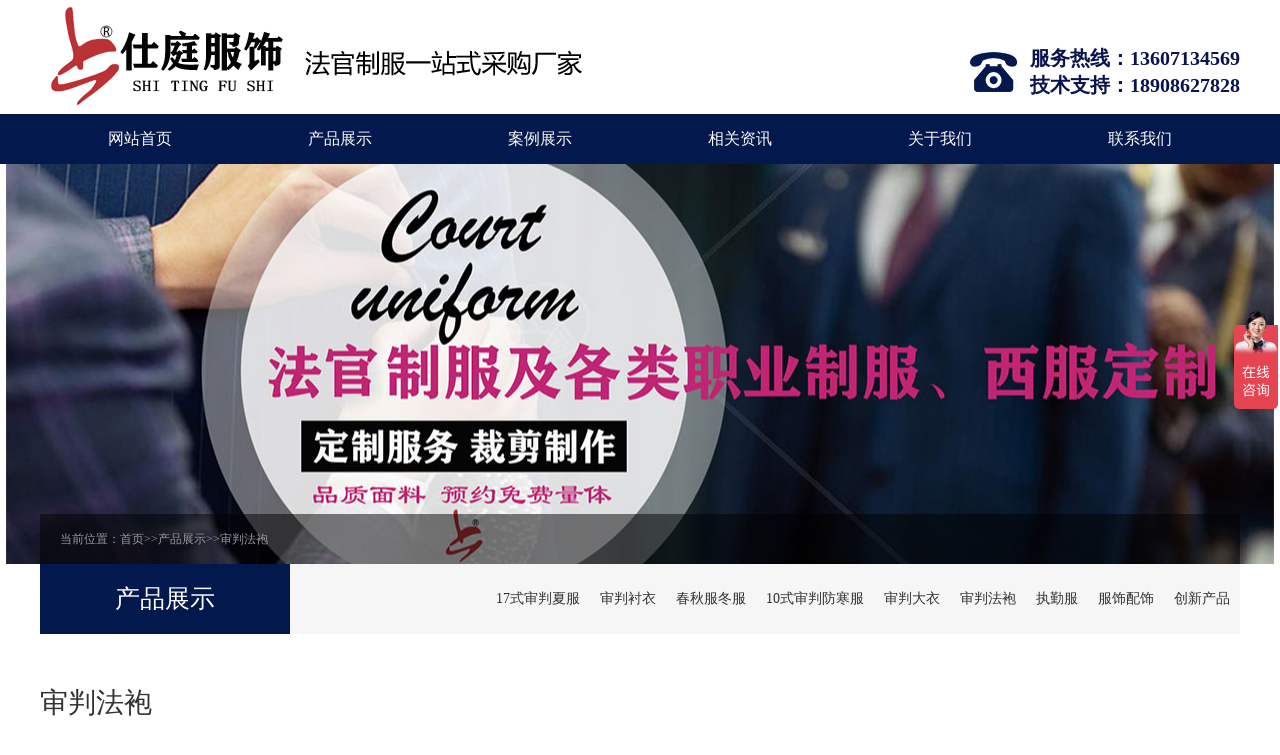

--- FILE ---
content_type: text/html; charset=utf-8
request_url: http://whstfs.cn/list_16/57.html
body_size: 2605
content:
<!DOCTYPE html PUBLIC "-//W3C//DTD XHTML 1.0 Transitional//EN" "http://www.w3.org/TR/xhtml1/DTD/xhtml1-transitional.dtd">
<html xmlns="http://www.w3.org/1999/xhtml">
<head>
<meta http-equiv="X-UA-Compatible" content="IE=edge">
<meta http-equiv="Content-Type" content="text/html; charset=utf-8">
 <meta name="baidu-site-verification" content="codeva-PEQPo8vGLn" /><script>
var _hmt = _hmt || [];
(function() {
  var hm = document.createElement("script");
  hm.src = "https://hm.baidu.com/hm.js?c3f076896728910842e26dda54939ba4";
  var s = document.getElementsByTagName("script")[0]; 
  s.parentNode.insertBefore(hm, s);
})();
</script>
 <meta charset="UTF-8">
 <title>审判法袍_武汉仕庭服饰有限公司 制服定制 审判服    执勤服定制厂家</title>
<meta name="keywords" content="武汉仕庭服饰有限公司   制服定制  审判服   执勤服定制厂家" />
<meta name="description" content="面料：涤粘法袍呢，纤维含量：涤65%，粘：35%，克重：240 克/方米，纱支：40S/2*40S/2里料：涤粘提花舒美绸，涤：60%，黏胶：40%，经纱：68dtex，纬纱：100dtex人造丝" />
<link href="/style/pc/css/style.css" rel="stylesheet" type="text/css">
<link href="/style/pc/css/animate.min.css" rel="stylesheet" type="text/css">
<script src="/style/pc/js/jquery.min.js" type="text/javascript"></script>
<body>
<div class="head container"> <a href="/"><img src="/static/upload/image/20230517/1684288942610174.png" class="wow fadeInLeft"></a>
 <div class="toptell fr wow fadeInRight">
 
 <span>服务热线：13607134569<br>技术支持：18908627828</span> </div>
</div>
<div class="nav">
 <div class="container">
 <ul>
 <li><a href="/" class="one">网站首页</a></li>
 
 
 
 <li class='hover'> <a href="/product/" class="one">产品展示</a>
 
 <ul>
   
       <li><a href='/list_8/'>17式审判夏服 </a></li>
       
       <li><a href='/list_9/'>审判衬衣 </a></li>
       
       <li><a href='/list_13/'>春秋服冬服 </a></li>
       
       <li><a href='/list_14/'>10式审判防寒服 </a></li>
       
       <li><a href='/list_15/'>审判大衣 </a></li>
       
       <li><a href='/list_16/'>审判法袍 </a></li>
       
       <li><a href='/list_17/'>执勤服 </a></li>
       
       <li><a href='/list_18/'>服饰配饰 </a></li>
       
       <li><a href='/chuangxinchanpin/'>创新产品 </a></li>
       
 
 </ul>
 
 </li>
 
 <li class='hover'> <a href="/case/" class="one">案例展示</a>
 

 </li>
 
 <li class='hover'> <a href="/list_4/" class="one">相关资讯</a>
 

 </li>
 
 <li class='hover'> <a href="/about/info" class="one">关于我们</a>
 
 <ul>
   
       <li><a href='/about/info/'>公司简介 </a></li>
       
 
 </ul>
 
 </li>
 
 <li class='hover'> <a href="/contact/" class="one">联系我们</a>
 

 </li>
 
 
 </ul>
 </div>
</div>

 
 


<div class="banner">
 <div class="container">
 <div class="position"> 当前位置：<a href="/">首页</a>>><a href="/product/">产品展示</a>>><a href="/list_16/">审判法袍</a> </div>
 </div>
</div>

<div class="submenu container">
 <div class="fl lm wow bounceInLeft animated" style="visibility: visible; animation-name: bounceInLeft;">产品展示</div>
 <ul class="fr wow bounceInRight animated" style="visibility: visible; animation-name: bounceInRight;">
  

   <li>
   <a href="/list_8/" title="17式审判夏服">17式审判夏服</a>
   
   </li>
  
   <li>
   <a href="/list_9/" title="审判衬衣">审判衬衣</a>
   
   </li>
  
   <li>
   <a href="/list_13/" title="春秋服冬服">春秋服冬服</a>
   
   </li>
  
   <li>
   <a href="/list_14/" title="10式审判防寒服">10式审判防寒服</a>
   
   </li>
  
   <li>
   <a href="/list_15/" title="审判大衣">审判大衣</a>
   
   </li>
  
   <li>
   <a href="/list_16/" title="审判法袍">审判法袍</a>
   
   </li>
  
   <li>
   <a href="/list_17/" title="执勤服">执勤服</a>
   
   </li>
  
   <li>
   <a href="/list_18/" title="服饰配饰">服饰配饰</a>
   
   </li>
  
   <li>
   <a href="/chuangxinchanpin/" title="创新产品">创新产品</a>
   
   </li>
  
 </ul>
</div>
<style>
.imgs {text-align: center;}
.imgs img{width:600px; margin:0 auto}
.imgs p{padding-bottom:15px; font-size:16px;}
</style>
<div class="main container wow fadeInUp animated" style="visibility: visible; animation-name: fadeInUp;">
 <div class="show">
 <div class="showtop">
 <h1>审判法袍</h1>
 <p><span>时间：2023-04-04 12:11:40</span></p>
 </div>
 <div class="content"> 
<p>面料：涤粘法袍呢，纤维含量：涤65%，粘：35%，克重：240 克/方米，纱支：40S/2*40S/2</p><p>里料：涤粘提花舒美绸，涤：60%，黏胶：40%，经纱：68dtex，纬纱：100dtex人造丝</p><p><br/></p>


<div class='imgs'><img src="/static/upload/image/20230518/1684382787102237.jpg" alt="审判法袍"><p>审判法袍</p></div>



<div class='imgs'><img src="/static/upload/image/20230404/1680581527986177.jpg" alt="审判法袍"><p>审判法袍</p></div>



<div class='imgs'><img src="/static/upload/image/20230518/1684382849688319.jpg" alt="审判法袍（男女）"><p>审判法袍（男女）</p></div>




 </div>
 <div class="prepage">
 <p>上一篇：{content:preconten</p>
 <p>下一篇：没有了！</p>
 </div>
 </div>
</div>
 

<div class="clear"></div>
<div class="footer">
 <div class="container">
 <div class="flogo"> <img src="/style/pc/img/1650608487615874.png" width="285"> </div>
 <div class="fnav">
 <ul>
 <li><a href="/">网站首页</a></li>
 
 <li>|<a href="/product/">产品展示</a></li>
 
 <li>|<a href="/case/">案例展示</a></li>
 
 <li>|<a href="/list_4/">相关资讯</a></li>
 
 <li>|<a href="/about/info">关于我们</a></li>
 
 <li>|<a href="/contact/">联系我们</a></li>
 
 
 </ul>
 </div>
 <div class="fcont">
 <ul>
 <li><p style="white-space: normal;">联系人：莫先生</p><p style="white-space: normal;">技术咨询：郝先生&nbsp;13607134569&nbsp;</p><p style="white-space: normal;">联系电话：18908627828&nbsp;</p><p style="white-space: normal;">邮箱：hgb3737@qq.com&nbsp;</p><p style="white-space: normal;"><span style="font-size: 14px; line-height: 2;"></span>地址：湖北省武汉市蔡甸区汉阳大道新天3073号3541厂区技术大楼</p></li>
 </ul>
 </div>
 <div class="copy">
 <p>Copyright © 2018-2020  武汉仕庭服饰有限公司 All Rights Reserved.<a href="http://beian.miit.gov.cn/" target="_blank">粤ICP备18094380号</a></p>
 </div>
 </div>
</div>
<script src="/style/pc/js/jquery.SuperSlide.2.1.1.js" type="text/javascript"></script> 
<script src="/style/pc/js/wow.min.js" type="text/javascript"></script> 
 
</body>
</head></html>
 
<!-- 百度自动推送 --> 
 <script> 
 (function(){ 
 var bp = document.createElement('script'); 
 var curProtocol = window.location.protocol.split(':')[0]; 
 if (curProtocol === 'https') { 
 bp.src = 'https://zz.bdstatic.com/linksubmit/push.js'; 
 } 
 else { 
 bp.src = 'http://push.zhanzhang.baidu.com/push.js'; 
 } 
 var s = document.getElementsByTagName("script")[0]; 
 s.parentNode.insertBefore(bp, s); 
 })(); 
 </script> 
 

--- FILE ---
content_type: text/css
request_url: http://whstfs.cn/style/pc/css/style.css
body_size: 4472
content:
/* 风格酷模版网 做优质整站模板下载网站 www.fenggeku.com*/
* {
	padding: 0;
	margin: 0;
	font-family: "Microsoft YaHei";
	list-style: none;
	text-decoration: none;
	border: none;
}
.container {
	width: 1200px;
	margin: 0 auto;
}
html {
	overflow-x: hidden;
}
body {
	background: #fff;
	color: #333;
	font-size: 14px;
	min-width: 1280px;
}
a {
	outline: none;
	color: #333;
}
a:hover {
	color: #a90100;
}
.fl {
	float: left;
}
.fr {
	float: right;
}
.clear {
	clear: both;
}
/*
===================
分页
>>	pages_pre		上一页
>>	pages_next	下一页
>>	strong			激活状态
>>	a:hover			鼠标悬停状态
===================
*/
.pages {
	margin: 50px auto 20px auto;
	font-size: 14px;
	text-align: center;
}
.pages ul {
	display: inline-block;
}
.pages a, .pages strong {
	display: inline-block;
	line-height: 28px;
	padding: 0 10px;
	border: 1px solid #d9d9d9;
	background-color: #ffffff;
	text-decoration: none;
	color: #666;
	font-family: Simsun;
	-webkit-transition: all 0.2s ease-out;
	transition: all 0.2s ease-out;
	margin-right: 3px;
}
.pages .current {
	display: inline-block;
	line-height: 28px;
	padding: 0 10px;
	border: 1px solid #d9d9d9;
	background-color: #ffffff;
	text-decoration: none;
	font-family: Simsun;
	-webkit-transition: all 0.2s ease-out;
	transition: all 0.2s ease-out;
	margin-right: 3px;
	color: #fff;
	background-color: #a90100;
	border-color: #fff;
}
.pages a:hover {
	color: #fff !important;
	background-color: #a90100;
	border-color: #fff;
	text-decoration: none;
}
.pages strong {
	color: #fff;
	background-color: #24557d;
	border-color: #fff;
}
.pages span {
	padding: 0 10px;
	line-height: 23px;
}
/* index top */
.head {
	height: 114px;
}
.toptell {
	color: #091350;
	background: url(img/tt.jpg) no-repeat left center;
	padding-left: 60px;
	margin-top: 45px;
}
.toptell span {
	display: block;
	font-size: 20px;
	font-weight: bold;
}
.nav {
	height: 50px;
	background: #03184d;
}
.nav li {
	float: left;
	position: relative;
	overflow: hidden;
	height: 50px;
	line-height: 50px;
	color: #c9c9c9;
}
.nav li:first-child {
	background: 0;
}
.nav li:hover {
	overflow: visible;
}
.nav li .one {
	font-size: 16px;
	color: #fbfafa;
	width: 200px;
	text-align: center;
	display: block;
}
.nav li:hover .one {
	color: #091350;
	background: #e5e5e5;
}
.nav li ul {
	position: absolute;
	width: 100%;
	left: 0;
	top: 50px;
	background: #a90100;
	padding: 10px 0;
	opacity: 0;
	transition: all 0.2s;
	z-index: 99;
}
.nav li:hover ul {
	opacity: 1;
}
.nav li ul li {
	margin: 0;
	width: 100%;
	text-align: center;
	line-height: 35px;
	height: 35px;
	padding: 0;
	background: 0;
}
.nav li ul li a {
	display: block;
	color: #fff;
}
.nav li ul li a:hover {
	background: rgba(0,0,0,.2);
}
.slideBox {
	width: 100%;
	height: 650px;
	overflow: hidden;
	position: relative;
}
.slideBox .hd {
	height: 15px;
	overflow: hidden;
	position: absolute;
	bottom: 20px;
	z-index: 1;
	width: 100%;
	text-align: center;
}
.slideBox .hd ul {
	overflow: hidden;
	zoom: 1;
	display: inline-block;
}
.slideBox .hd ul li {
	float: left;
	margin: 0 5px;
	width: 15px;
	height: 15px;
	line-height: 14px;
	text-align: center;
	background: #fff;
	cursor: pointer;
	border-radius: 50%;
}
.slideBox .hd ul li.on {
	background: #03184d;
}
.slideBox .bd {
	position: relative;
	height: 100%;
	z-index: 0;
}
.slideBox .bd li {
	zoom: 1;
	vertical-align: middle;
	width: 100%;
	height: 650px;
}
.product {
	text-align: center;
	color: #fff;
	margin-top: 65px;
}
.product img {
	transition: all 0.3s;
}
.product img:hover {
	opacity: 0.8;
}
.product p {
	font-size: 18px;
}
.product span {
	display: block;
	font-family: Times New Roman;
}
.product a.more {
	display: block;
	width: 130px;
	height: 34px;
	line-height: 34px;
	text-align: center;
	color: #fff;
	border: 1px solid #fff;
	margin: 0 auto;
	transition: all 0.3s;
}
.product a.more:hover {
	background: #fff;
	color: #2e335b;
}
.p1 {
	height: 400px;
}
.p1text {
	width: 238px;
	background: #a90100;
	height: 400px;
}
.p1text p, .p2text p {
	padding-top: 120px;
}
.p1text span, .p2text span {
	margin-top: 5px;
}
.p1text a.more, .p2text a.more {
	margin-top: 55px;
}
.p2 {
	margin-left: 22px;
}
.p2text {
	background: #2e335b;
	width: 238px;
	height: 400px;
}
.protab {
	width: 384px;
	float: left;
	margin-top: 22px;
}
.p3top {
	height: 80px;
	padding-top: 34px;
	background: #2e335b;
}
.p3top a {
	display: block;
	font-size: 18px;
	width: 144px;
	height: 36px;
	text-align: center;
	line-height: 36px;
	color: #fff;
	border: 1px solid #fff;
	margin: 0 auto;
	transition: all 0.3s;
}
.p3top a:hover {
	background: #fff;
	color: #2e335b;
}
.p3top span {
	margin-top: 6px;
}
.protab2 {
	margin-left: 23px;
	margin-right: 23px;
}
.custom {
	height: 660px;
	background: url(img/dzbg.jpg) no-repeat center;
	margin-top: 70px;
	padding-top: 169px;
}
.custom_left {
	width: 650px;
}
.custom_left dt {
	font-size: 24px;
	color: #242424;
	margin-bottom: 18px;
	margin-top: 50px;
}
.custom_left dd {
	color: #252525;
	line-height: 24px;
	background: url(img/lx.png) no-repeat left center;
	padding-left: 17px;
}
.indextit {
	text-align: center;
	color: #242424;
	background: url(img/titbg.jpg) no-repeat center;
	margin-top: 55px;
}
.indextit span {
	display: block;
	font-family: Times New Roman;
}
.indextit p {
	font-size: 24px;
}
.picMarquee-left {
	position: relative;
	margin-top: 30px;
}
.picMarquee-left .hd .prev, .picMarquee-left .hd .next {
	display: block;
	width: 36px;
	height: 36px;
	overflow: hidden;
	cursor: pointer;
	position: absolute;
	top: 150px;
}
.picMarquee-left .hd .prev {
	background: url(img/next.png) no-repeat 0 0;
	left: -60px;
}
.picMarquee-left .hd .next {
	background: url(img/next.png) no-repeat -36px 0;
	right: -60px;
}
.picMarquee-left .bd {
	overflow: hidden;
}
.picMarquee-left .bd ul {
	overflow: hidden;
	zoom: 1;
}
.picMarquee-left .bd ul li {
	margin: 0 6px;
	float: left;
	_display: inline;
	overflow: hidden;
	text-align: center;
}
.picMarquee-left .bd ul li img {
	width: 290px;
	height: 380px;
}
.mingyi {
	background: url(img/my.jpg) no-repeat center fixed;
	height: 570px;
	margin-top:  0px;
}
.mytit {
	text-align: center;
	padding-top: 40px;
	margin-bottom: 45px;
}
.mytit p {
	font-size: 24px;
	color: #fcfcfc;
	margin-top: 8px;
}
.mingyi_right {
	width: 590px;
	color: #fefdfd;
	margin-top: 30px;
}
.mingyi_right span {
	font-size: 18px;
}
.mingyi_right p {
	line-height: 24px;
	margin-top: 13px;
}
.mingyi_right a.more {
	display: block;
	width: 180px;
	height: 30px;
	line-height: 30px;
	text-align: center;
	color: #fcfcfd;
	font-size: 12px;
	border: 1px solid #fafafa;
	margin-top: 55px;
	transition: all 0.3s;
}
.mingyi_right a.more:hover {
	background: #2e335b;
	color: #fff;
}
.processtit {
	font-size: 30px;
	color: #373838;
	background: url(img/processtit.jpg) no-repeat center;
	text-align: center;
	margin-top: 50px;
}
.process ul {
	height: 500px;
	background: url(img/process.jpg) no-repeat top center;
	margin-top: 35px;
	position: relative;
}
.process li {
	position: absolute;
}
.process li span {
	display: block;
	font-size: 16px;
	color: #242424;
	font-weight: bold;
	margin-bottom: 8px;
}
.process li p {
	line-height: 22px;
}
.process li:first-child {
	left: 0;
	top: 60px;
}
.process li:first-child+li {
	left: 0;
	top: 180px;
}
.process li:first-child+li+li {
	left: 0;
	top: 285px;
}
.process li:first-child+li+li+li {
	left: 850px;
	top: 60px;
}
.process li:first-child+li+li+li+li {
	left: 880px;
	top: 160px;
}
.process li:first-child+li+li+li+li+li {
	left: 875px;
	top: 280px;
}
.call {
	height: 300px;
	background: url(img/call.jpg) no-repeat center/cover fixed;
	text-align: center;
	color: #fefdfd;
}
.calltit {
	padding-top: 30px;
}
.call p {
	font-size: 22px;
	margin-top: 5px;
}
.callinfo {
	font-size: 16px;
	width: 680px;
	height: 49px;
	line-height: 49px;
	text-align: center;
	border: 1px dashed #fefdfd;
	margin: 0 auto;
	margin-top: 32px;
}
.calltell {
	font-size: 20px;
	margin-top: 25px;
}
.calltell span {
	font-weight: bold;
}
.liucheng .indextit span {
	font-size: 24px;
	color: #242424;
}
.liucheng .indextit p {
	font-size: 18px;
	color: #474747;
}
.liucheng li {
	float: left;
	text-align: center;
	width: 300px;
	margin-top: 55px;
	transition: all 0.3s;
}
.liucheng li:hover {
	margin-top: 45px;
}
.liucheng li h3{margin-top:20px;}
.liucheng li p {
	color: #1d1d1d;
	margin-top: 15px; padding:0 10px;
}
.news {
	margin-top: 85px;
	height: 400px;
	overflow: hidden;
}
.newtab {
	width: 372px;
}
.newtit {
	border-bottom: 3px solid #2e335b;
	height: 32px;
}
.newtit p {
	font-size: 18px;
	color: #0d0d0d;
	border-left: 6px solid #2e335b;
	padding-left: 5px;
	height: 15px;
	line-height: 15px;
}
.newtit a {
	display: block;
	font-size: 12px;
	color: #666;
}
.n1 ul {
	margin-top: 27px;
}
.n1 li {
	margin-bottom: 7px;
}
.n1 li a {
	display: block;
	height: 71px;
	background: #eee;
	padding: 16px 10px 14px 15px;
}
.n1 li a span {
	display: block;
	color: #282828;
	margin-bottom: 4px;
}
.n1 li a p {
	font-size: 12px;
	color: #4b4b4b;
	line-height: 21px;
}
.n1 li a:hover {
	background: #02174f;
}
.n1 li a:hover span, .n1 li a:hover p {
	color: #fff;
}
.n2 {
	margin-left: 40px;
}
.n3 li {
	margin-top: 17px;
	border-bottom: 1px dashed #c7c7c7;
	padding-bottom: 25px;
}
.n3 li:last-child {
	border: 0;
}
.n3 li a {
	display: block;
	color: #282828;
	background: url(img/w.jpg) no-repeat left center;
	padding-left: 34px;
	height: 28px;
	line-height: 28px;
}
.n3 li a:hover {
	color: #a90100;
}
.n3 li p {
	font-size: 12px;
	color: #4b4b4b;
	line-height: 21px;
	background: url(img/da.jpg) no-repeat left top;
	padding-left: 35px;
	margin-top: 12px;
}
.footer {
	height: 351px;
	background: url(img/foot.jpg) no-repeat center;
	margin-top: 40px;
	color: #fbfbfb;
	overflow: hidden;
}
.footer a {
	color: #fbfbfb;
}
.flogo {
	text-align: center;
	padding-top: 45px;
}
.fnav {
	text-align: center;
	margin-top: 40px;
}
.fnav ul {
	display: inline-block;
}
.fnav li {
	float: left;
}
.fnav li a {
	padding: 0 30px;
}
.fcont {
	text-align: center;
	margin-top: 30px;
}
.fcont ul {
	display: inline-block;
}
.fcont li {
	float: left;
	color: #dfdfdf;
	padding-left: 9px;
	padding-left: 26px;
 
	line-height: 23px;
	margin: 0 50px;
}
.fcont li:first-child {
	background: url(img/f1.png) no-repeat left center;
}
.fcont li:first-child+li {
	background: url(img/f2.png) no-repeat left center;
}
.fcont li:first-child+li+li {
	background: url(img/f3.png) no-repeat left center;
}
.copy {
	text-align: center;
	font-size: 12px;
	color: #bcbbbb;
	line-height: 21px;
	margin-top: 20px;
}
.copy a {
	color: #bcbbbb;
}
.banner {
	height: 400px;
	background: url(img/call.jpg) no-repeat center;
}
.banner .container {
	position: relative;
	height: 400px;
}
.position {
	position: absolute;
	height: 50px;
	line-height: 50px;
	background: rgba(0,0,0,.5);
	color: #999;
	width: 100%;
	bottom: 0;
	box-sizing: border-box;
	padding: 0 20px;
	font-size: 12px;
}
.position a {
	color: #999;
}
.submenu {
	height: 70px;
	line-height: 70px;
	background: #F6F6F6;
}
.submenu .lm {
	width: 250px;
	text-align: center;
	background: #03184d;
	color: #fff;
	font-size: 25px;
}
.submenu li {
	float: left;
}
.submenu li a {
	display: block;
	padding: 0 10px;
}
.submenu li a.hover {
	background: #03184d;
	color: #fff;
}
.main {
	margin-top: 30px;
	margin-bottom: 50px;
}
.content {
	line-height: 30px;
}
.content img {
	max-width: 100%;
}
.list {
	margin-top: 50px;
}
.list li {
	height: 160px;
	border-bottom: 1px dashed #ddd;
	padding-bottom: 20px;
	margin-top: 20px;
}
.list li img {
	width: 260px;
	height: 160px;
}
.list li .fr {
	width: 900px;
}
.list li .fr a {
	display: block;
	line-height: 30px;
	font-weight: bold;
}
.list li .fr span {
	display: block;
	font-size: 12px;
	line-height: 40px;
}
.list li .fr p {
	font-size: 12px;
	color: #666;
	line-height: 22px;
}
.photo {
	border-top: 1px solid #ddd;
	padding-top: 25px;
	margin-top: 60px;
}
.photo ul {
	margin-left: -7px;
}
.photo li {
	float: left;
	margin-left: 7px;
	border-bottom: 1px solid #ddd;
	margin-bottom: 25px;
	height: 620px;
}
.photo li img {
	width: 395px;
	height: 518px;
	transition: all 0.3s;
}
.photo li p {
	font-size: 18px;
	color: #000;
	line-height: 30px;
	margin-top: 10px;
	text-align: center;
}
.photo li:hover img {
	opacity: 0.8;
}
.photo li:hover {
	border-bottom: 1px solid #071750;
}
.photo li:hover p {
	color: #071750;
}
.showtop {
	border-bottom: 1px solid #ddd;
	margin-bottom: 20px;
	margin-top: 50px;
}
.showtop h1 {
	font-weight: normal;
}
.showtop p {
	font-size: 12px;
	color: #666;
	line-height: 40px;
}
.prepage {
	line-height: 30px;
	margin-top: 50px;
}

/*风格酷模版网新增翻页样式 www.fenggeku.com*/
.pagess {clear: both;margin: 20px;overflow: hidden;margin-left: 0px;text-align: center;font-size:12px}
.pagess span a { display:inline-block;border: 1px solid #ccc;padding: 2px 9px;margin: 0 3px;line-height: 20px;background: #fff;color:#999}
.pagess span a:hover{ background:#ccc; color:#fff;border: 1px solid #ccc}
.pagess span a:hover a{color:#fff;}
.pagess .page-num-current {display: inline-block;border: 1px solid #ccc;padding: 2px 9px;margin: 0 3px;background: #ccc;color: #fff;}
.pagess .page-num-current a {color: #fff;}
.pagess .page-status{ display:none;color:#999}
.pagess span a:hover {color: #fff;}
.sidebar { float:left; width:260px; }
.side-menu { position: relative;    }
.container1 { float:right; width:910px; }
.side-title{ background:#1a73c4; color:#fff;   line-height:1}
.side-title big{ display:block; font-size:24px; font-weight:900; padding:25px 24px 25px 24px; background:url(../img/icon01.png) no-repeat 218px center; }
.side-title small{ display:block; font-size:18px;}

.side-list ul{border-left:#ddd 1px solid;border-right:#ddd 1px solid; }
.side-list li{ border-bottom:#ddd 1px solid; line-height:50px; }
.side-list li a{ font-size:16px; background:url(../images/arr1.png) left center no-repeat; background-position:220px; padding-left:24px; display:block;}
.side-list li:hover a,.side-list li.on a{ color:#fff; background:url(../images/arr2.png) left center no-repeat #274583; background-position:200px;}

 
.side-head { height:34px; line-height:34px; padding:10px 0 10px 10px; font-size:20px; background:none;  }
.side-con { margin-bottom:20px; position:relative; top:20px; }
.side-con .side-head { height:40px; line-height:40px; background:#1a73c4; }
.side-con .side-head h2 { font-size:16px; font-weight:normal; color:#fff; padding:0 0  0 15px; }
.side-con .main { padding:10px 10px 15px; line-height:25px; border:1px solid #ddd;background: #fff; border-radius:0 0 5px 5px; }
.side-con .main img{ max-width:100%; margin-bottom:5px;}

 

.list-news1 li{ line-height:35px; border-bottom:#ececec 1px solid; overflow:hidden;}
.list-news1 li a{ float:left; background:url(../images/arr1.png) left center no-repeat; padding-left:15px; display:block}
.list-news1 li span{ float:right; color:#666}

.list-news2 li{  overflow:hidden; padding-bottom:1%; margin-bottom:1%; background:#f4f4f4; padding:2%}
.list-news2 li.odd{  }
.list-news2 li span{ display:block; overflow:hidden; margin-bottom:5px;}
.list-news2 li span a{ font-size:16px; line-height:1; float:left;display:block; font-weight:900;}
.list-news2 li span font{ float:right}
.list-news2 li p{ font-size:12px; line-height:180%;}

.list-news3 li{border-bottom:#ececec 1px solid; overflow:hidden; padding-bottom:2%; margin-bottom:2%}
.list-news3 li a.litpic{ float:left; display:block; width:20%;}
.list-news3 li a.litpic img{ width:100%;}
.list-news3 li span{ float:right; display:block; width:78%;}
.list-news3 li.noimg span{ width:100%; float:none}
.list-news3 li span a{ font-size:16px; line-height:200%; margin-bottom:5px;}
.list-news3 li span font{ display:inline-block; margin-top:5px;}

.list-news4 li{border-bottom:#ececec 1px solid; float:left; overflow:hidden;  width:32%; margin-right:2%; margin-bottom:2%; padding-bottom:2%;}
.list-news4 li.last{ margin-right:0;}
.list-news4 li a.litpic{   display:block; }
.list-news4 li a.litpic img{ width:100%; height:160px;}
.list-news4 li span{   display:block; }
.list-news4 li.noimg span{ width:100%; float:none}
.list-news4 li span a{ font-size:14px; height:40px; line-height:40px; overflow:hidden; display:block; }
.list-news4 li span font{ display:inline-block; margin-top:5px; }


/* shownews*/
.vtitle{ font-size:22px; line-height:30px; text-align:center; padding-top:20px;  margin-bottom:20px;  color:#000;;}
.vdes{  text-align:center; color:#A8A6A6; border-bottom:1px dotted #CCCCCC;border-top:1px dotted #CCCCCC; ; margin-bottom:10px; padding:4px 0;}
.ArticleMessage a:link{ text-align:center;color:#A8A6A6;}
.vcon{  line-height:180%; padding:10px 10px; }
.vcon img{ max-width:100%;}
.vpages { border:#f1f1f1 1px solid; background:#f7f7f7; padding:10px; margin:10px;}

ul,li{ margin:0; padding:0; list-style:none}
/*简单产品列表*/
.prolist ul{ margin:0 -15px;}
.prolist li{ float:left; margin-top:10px; width:33.3%;  }
.prolist li .item{ margin:15px 15px 0 15px;}
.prolist li a.txt{ display:block; text-align:center; line-height:35px; background:#eee; font-size:16px; line-height:35px;}
.prolist li a.img{ display:block; position:relative;  }
.prolist li a.img:before{content:""; display:block; padding-top:100%}
.prolist li a.img b{ height:100% ; position:absolute; width:100%;top:0; left:0; display:block; width:100%; text-align: center;}
.prolist li a.img b img{height:100% ;}
.prolist li:hover a.txt{ background:#000; color:#fff;}

/*简单产品列表*/
.prolist1 ul{ }
.prolist1 li{ float:left; margin-top:10px; width:32%; margin-right:2%; position:relative;height:180px; }
.prolist1 li.last{ float:right; margin-right:0;}
.prolist1 li a.txt{ display:block; text-align:center; line-height:36px; position:absolute; bottom:0px; left:0; color:#fff; width:100%; font-size:14px; z-index:3}
.prolist1 li a.img{ display:block;    height:180px;}
.prolist1 li span{position:absolute; bottom:0px; left:0; width:100%; background:#000; z-index:2; background:#000; height:36px;/* older safari/Chrome browsers */  
    -webkit-opacity: 0.8;  
    /* Netscape and Older than Firefox 0.9 */  
    -moz-opacity: 0.8;  
    /* Safari 1.x (pre WebKit!) 老式khtml内核的Safari浏览器*/  
    -khtml-opacity: 0.8;  
    /* IE9 + etc...modern browsers */  
    opacity: .8;  
    /* IE 4-9 */  
    filter:alpha(opacity=80);  
    /*This works in IE 8 & 9 too*/  
    -ms-filter:"progid:DXImageTransform.Microsoft.Alpha(Opacity=80)";  
    /*IE4-IE9*/  
    filter:progid:DXImageTransform.Microsoft.Alpha(Opacity=80);  }
 
/*面包屑导航*/
.vpos{ height:40px; line-height:40px; border-bottom:#d9d9d9 1px solid;}
.vpos font{ float:left; font-size:18px; margin-left:10px;}
.vpos span{ float:right; margin-right:10px;}
 